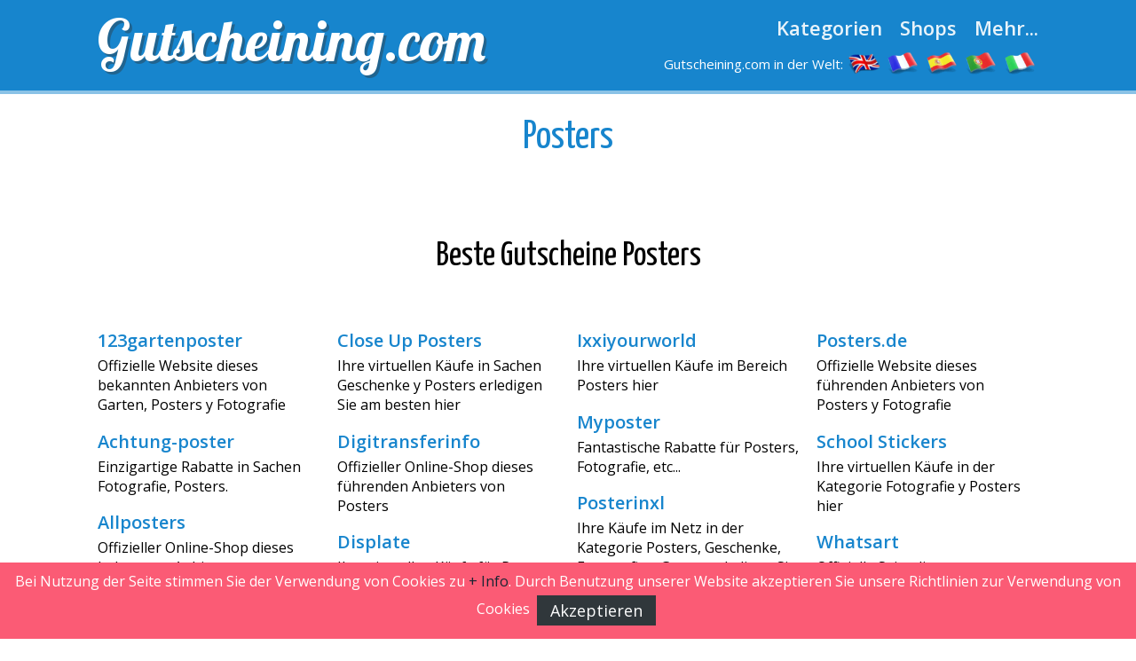

--- FILE ---
content_type: text/html
request_url: https://www.gutscheining.com/kategorie-posters.html
body_size: 4118
content:

<!DOCTYPE html>
<html lang="de_DE"> 
	<head>
		 <meta charset="UTF-8">
    		<meta name="viewport" content="width=device-width, initial-scale=1, maximum-scale=1, user-scalable=no" />										  <meta http-equiv="X-UA-Compatible" content="IE=edge"> 
		<meta charset="utf-8">
    	<title>Besten Angeboten Posters | Gutscheining.com</title>
    	<meta http-equiv="Expires" content="never"> 
		<meta name="Description" content="Gutscheine und Gutscheincodes  Posters | Die Spezialisten der Gutscheincodes"> 
		<link rel="canonical" href="https://www.gutscheining.com/kategorie-posters.html" />				
		<meta name="author" content="Gutscheining.com">
		<meta name="subject" content="Gutscheining.com - Posters">
		<meta name="Revisit-After" content="1">
		<meta name="distribution" content="Global">
		<meta name="Robots" content="index,follow">
		<meta property="og:locale" content="de_DE" />
		<meta property="og:type" content="website" />
		<meta property="og:title" content="Populäre Shops aus der Kategorie Posters | Gutscheining.com" />
		<meta property="og:description" content="Gutscheine und Gutscheincodes  Posters | Die Spezialisten der Gutscheincodes" />
		<meta property="og:url" content="https://www.gutscheining.com/posters/" />
		<meta property="og:site_name" content="Gutscheining.com" /> 
		<meta property="og:image" content="https://www.gutscheining.com/imagenes/facebook.jpg" />

							<link href='https://fonts.googleapis.com/css?family=Lobster' rel='stylesheet' type='text/css'>
		<link href='https://fonts.googleapis.com/css?family=Yanone+Kaffeesatz:400,700' rel='stylesheet' type='text/css'>
		<link href='https://fonts.googleapis.com/css?family=Open+Sans:400,600,400italic,600italic' rel='stylesheet' type='text/css'>
		<link rel="stylesheet" href="https://www.gutscheining.com/recursos/estilo.css">
		<link rel="stylesheet" href="https://maxcdn.bootstrapcdn.com/font-awesome/4.5.0/css/font-awesome.min.css">
		<script src="//code.jquery.com/jquery-1.12.0.min.js"></script>
		<script src="https://www.gutscheining.com/recursos/main.js"></script>
		<link rel="shortcut icon" type="image/x-icon" href="https://www.gutscheining.com/imagenes/favicon.ico">
 
	</head>
	<body id="top">
							<header id="cabecera" class=""> 
				<div class="contenedor">
					<div class="ocho bone nm npt npb">
						<div id="logo_cont">
							<a id="logo" href="https://www.gutscheining.com/">Gutscheining.com</a>
						</div> 
					</div>
					<div class="ocho bone nm npt npb">
						<nav id="menu_header">
							<a href="https://www.gutscheining.com/kategorien.html" class="menu_link">Kategorien</a>
							<a href="https://www.gutscheining.com/online-shops.html" class="menu_link">Shops</a>
							<a href="#" id="show_submenu" class="menu_link">Mehr...</a> 
						</nav>
						<ul id="flags">
							<li class="tablethide"><span style="color:white;margin:0px;font-size: 15px;">Gutscheining.com in der Welt:</span></li>
							<li class=""><a href="https://www.mydiscountcode.com" class="anchorLink" title="discount codes"><img src="/imagenes/flags/united-kingdom.png" alt="my discount code"></a></li>
							<li class=""><a href="https://www.codesremise.com" class="anchorLink" title="codes remise"><img src="/imagenes/flags/france.png" alt="codes promo"></a></li>
							<li class=""><a href="https://www.codigosdescuento.com" class="anchorLink" title="codigos descuento"><img src="/imagenes/flags/spain.png" alt="cupones descuento"></a></li>
							<li class=""><a href="https://www.codigosdesconto.com" class="anchorLink" title="codigos desconto"><img src="/imagenes/flags/portugal.png" alt="codigos desconto"></a></li>
							<li class=""><a href="https://www.codicipromozionali.com" class="anchorLink" title="codici promozionali"><img src="/imagenes/flags/italy.png" alt="codici sconto"></a></li>
						</ul>
					</div> 
				</div> 
			</div> 
		</header>
		<div id="submenu">
			<div class="contenedor">
				<div class="bone dieciseis nm npt npb">
					<div class="tablet_scroll_y">
						<div class="tablet_scroll_y_in">
							<a href="https://www.gutscheining.com/top-gutscheine.html" class="sub_menu_link" >TOP Gutscheine</a> 
							<a href="https://www.gutscheining.com/exklusive-gutscheincodes.html" class="sub_menu_link">Exklusive Gutscheincodes</a>
							<a href="https://www.gutscheining.com/kostenloser-versand.html" class="sub_menu_link" >Kostenloser Versand</a>
							<a href="https://www.gutscheining.com/gutscheincodes-die-bald-ablaufen.html" class="sub_menu_link">Last Minute Aktionen</a>
							<a href="https://www.gutscheining.com/neue-shops.html" class="sub_menu_link" >Neue Shops</a>
						</div>
					</div> 
				</div> 
			</div> 	
		</div>
		<a href="javascript:void(0)" class="trigger_menu"><i class="fa fa-bars" aria-hidden="true"></i></a> 
		<div id="pagina">											<section>
			<div class="pt20">
				<div class="contenedor">			<div class="bone dieciseis nm textcenter">
						<h1 class="titulo_azul_portada yanone"> Posters</h1>
					</div> 
				</div>
			</section> 
			<div class="pt0 pb20">
				<div class="contenedor"><div class="bone dieciseis"><p></p></div>
					<div class="bone dieciseis nm"><h2 class="textcenter">Beste Gutscheine  Posters</h2></div>		<div class="bone dieciseis">
				  
		</div>   
 <div class="clear"></div><div class="bone cuatro nmb npb npt"><ul class="listado_tiendas"><li><h3><a href="/123gartenposter.html" title="123gartenposter gutscheincodes anzegein" >123gartenposter</a></h3><p>Offizielle Website dieses bekannten Anbieters von Garten, Posters y Fotografie  </p></li><li><h3><a href="/achtung-poster.html" title="Achtung-poster gutscheincodes anzegein" >Achtung-poster</a></h3><p>Einzigartige Rabatte in Sachen Fotografie, Posters.  </p></li><li><h3><a href="/allposters.html" title="Allposters gutscheincodes anzegein" >Allposters</a></h3><p>Offizieller Online&#45;Shop dieses bekannten Anbieters von Fotografie, Posters</p></li><li><h3><a href="/apalis.html" title="Apalis gutscheincodes anzegein" >Apalis</a></h3><p>Einzigartige Preishighlights in Sachen Fotoentwicklung, Fotografie, Posters, etc...  </p></li></ul></div><div class="bone cuatro nmb npb npt"><ul class="listado_tiendas"><li><h3><a href="/close-up-posters.html" title="Close Up Posters gutscheincodes anzegein" >Close Up Posters</a></h3><p>Ihre virtuellen K&auml;ufe in Sachen Geschenke y Posters erledigen Sie am besten hier  </p></li><li><h3><a href="/digitransferinfo.html" title="Digitransferinfo gutscheincodes anzegein" >Digitransferinfo</a></h3><p>Offizieller Online&#45;Shop dieses f&uuml;hrenden Anbieters von Posters  </p></li><li><h3><a href="/displate.html" title="Displate gutscheincodes anzegein" >Displate</a></h3><p>Ihre virtuellen K&auml;ufe f&uuml;r Posters, Dekoration, etc.. erledigen Sie am besten hier auf dieser Seite  </p></li><li><h3><a href="/garten-poster.html" title="Garten Poster gutscheincodes anzegein" >Garten Poster</a></h3><p>Fantastische Preishits in der Kategorie Posters.  </p></li></ul></div><div class="bone cuatro nmb npb npt"><ul class="listado_tiendas"><li><h3><a href="/ixxiyourworld.html" title="Ixxiyourworld gutscheincodes anzegein" >Ixxiyourworld</a></h3><p>Ihre virtuellen K&auml;ufe im Bereich Posters  hier  </p></li><li><h3><a href="/myposter.html" title="Myposter gutscheincodes anzegein" >Myposter</a></h3><p>Fantastische Rabatte f&uuml;r Posters, Fotografie, etc...  </p></li><li><h3><a href="/posterinxl.html" title="Posterinxl gutscheincodes anzegein" >Posterinxl</a></h3><p>Ihre K&auml;ufe im Netz in der Kategorie Posters, Geschenke, Fotografie y Garten erledigen Sie am besten hier auf dieser Seite  </p></li><li><h3><a href="/posterjack.html" title="Posterjack gutscheincodes anzegein" >Posterjack</a></h3><p>Offizielle Seite dieses bekannten Anbieters von Posters  </p></li></ul></div><div class="bone cuatro nmb npb npt"><ul class="listado_tiendas"><li><h3><a href="/posters.html" title="Posters.de gutscheincodes anzegein" >Posters.de</a></h3><p>Offizielle Website dieses f&uuml;hrenden Anbieters von Posters y Fotografie  </p></li><li><h3><a href="/school-stickers.html" title="School Stickers gutscheincodes anzegein" >School Stickers</a></h3><p>Ihre virtuellen K&auml;ufe in der Kategorie Fotografie y Posters  hier  </p></li><li><h3><a href="/whatsart.html" title="Whatsart gutscheincodes anzegein" >Whatsart</a></h3><p>Offizielle Seite dieses angesehenen Unternehmens von Wohnen y Dekoration  </p></li></ul></div>
				</div>
			</div>
			</section>					﻿		</div>
		
		<!-- supercampaña zurich
		
				<div class="super_campaign" id="super_campaign"></div>
		      	<div class="super_campaign_contenido" style="background: url(../imagenes/fondo_zurich1.jpg); " >
			        <div class="boton_right_campaign"><img alt="Zurich" src="../imagenes/logo_zurich.png" /></div>
			        <div class="boton_close_campaign">No volver a mostrar</div>
			        <div><p class="h2 titulo">Facilidades para abonados y seguidores de HSV<br><a href="#" class="btn border blanco">I like it</a></p></div>
		      	</div>
				<script>
					$( document ).ready(function() { 
						setTimeout(function(){ 
				        	if(getCookie('super_campaign')!='1' && getCookie('super_campaign')!=1){
					              $( ".super_campaign_contenido" ).addClass('abierto');
					              $( "#super_campaign" ).addClass('open');
					              setCookie('super_campaign','1');
				            }
				        }, 2500); 

						$( ".boton_right_campaign" ).click(function() {
				          if($( ".super_campaign_contenido" ).hasClass('abierto')){
				          	$( ".super_campaign_contenido" ).removeClass('abierto'); $( "#super_campaign" ).removeClass('open');
				          }
				          else{ $( ".super_campaign_contenido" ).addClass('abierto'); $( "#super_campaign" ).addClass('open'); } 
				        });
				        
				        $( ".boton_close_campaign, #super_campaign" ).click(function() { 
				          $( ".super_campaign_contenido" ).removeClass('abierto');  $( "#super_campaign" ).removeClass('open');
				          setCookie('super_campaign','1');
				        });
				    }); 
				        function setCookie(key, value) {
				            var expires = new Date();
				            expires.setTime(expires.getTime() + (365 * 24 * 60 * 60 * 1000));
				            document.cookie = key + '=' + value + ';expires=' + expires.toUTCString();
				        }

				        function getCookie(key) {
				            var keyValue = document.cookie.match('(^|;) ?' + key + '=([^;]*)(;|$)');
				            return keyValue ? keyValue[2] : null;
				        }  
				</script> 
			
        -->

		 
		<footer > 
			<div class="contenedor"> 
				<div class="bone tercio tabletfull nm">
					<h4>Kontakt:</h4>
					<a href="mailto:mailus@mydiscountcode.com" class="btn small blanco wfull border"><i class="fa fa-envelope-o" aria-hidden="true"></i>&nbsp;&nbsp;schreibensieuns@gutscheining.com</a>
					<p><small>Bei den angezeigten Angeboten handelt es sich lediglich um informative und unverbindliche Inhalte. Der Nutzer befreit Gutscheining.com von jeglicher Haftung für vorhandene Druckfehler, Tippfehler, Datumsfehler, Ungenauigkeiten, usw. in der angegebenen Information. </small></p>
				</div> 
				<div class="bone tercio tabletfull nm">
					<h4>Folge uns:</h4> 
					<a href="https://twitter.com/Gutscheining" class="btn twitter small tabletfull"><i class="fa fa-twitter" aria-hidden="true"></i>&nbsp;&nbsp;Twitter</a>&nbsp;&nbsp;&nbsp;
					<a href="#" class="btn facebook small tabletfull"><i class="fa fa-facebook" aria-hidden="true"></i>&nbsp;&nbsp;Facebook</a>&nbsp;&nbsp;&nbsp;
					<a href="#" class="btn googleplus small tabletfull"><i class="fa fa-google-plus" aria-hidden="true"></i>&nbsp;&nbsp;Google+</a>&nbsp;&nbsp;&nbsp;
				</div> 
				<div class="bone tercio textright tabletfull nm">
					<h4>Gutscheining.com</h4>
					<p class="h3">Die Spezialisten der Gutscheincodes</p>
					<p>Spare jetzt bei jedem Online-Einkauf mit Gutscheining.com.</p>
					<p><a href="/terms_and_conditions.php" rel="nofollow">*Nutzungsbedingungen - Impressum</a></p>
					<p><a href="#top" id="ir_arriba" class="btn border azul uppercase">Nach oben</a></p>
				</div>  
				<div class="bone dieciseis npb nmb npt">
					<p class="creditos">FiveDoors Network 2018</p> 
				</div>
			</div>
			
						<!-- Piwik -->
<script type="text/javascript">
var pkBaseURL = (("https:" == document.location.protocol) ? "https://www.gutscheining.com/" : "https://www.gutscheining.com/");
document.write(unescape("%3Cscript src='" + pkBaseURL + "piwik.php' type='text/javascript'%3E%3C/script%3E"));
</script><script type="text/javascript">
try {
var piwikTracker = Piwik.getTracker(pkBaseURL + "piwik.php", 16);
piwikTracker.trackPageView();
piwikTracker.enableLinkTracking();
} catch( err ) {}
</script>
 <!-- End Piwik Tracking Code -->
 


<!-- Analitics Code -->

<!-- End Analitics Code -->



</script>
			
			
			
		</footer> 
				<div class="bloque_lopd">
			Bei Nutzung der Seite stimmen Sie der Verwendung von Cookies zu <a href="/terms_and_conditions.php" rel="nofollow" target="_blank">+ Info</a>.  Durch Benutzung unserer Website akzeptieren Sie unsere Richtlinien zur Verwendung von Cookies&nbsp;&nbsp;<a href="javascript:void(0)" onclick="crearCookie('lopd', 1, 365);" class="btn blue" id="aceptar_cookies">Akzeptieren</a>
		</div>
		<script>
			function crearCookie(name, value, days) {
			    var expires; 
			    if (days) {
			        var date = new Date();
			        date.setTime(date.getTime() + (days * 24 * 60 * 60 * 1000));
			        expires = "; expires=" + date.toGMTString(); 
			    } else {
			        expires = "";
			    } 
			    document.cookie = encodeURIComponent(name) + "=" + encodeURIComponent(value) + expires + "; path=/";
			    $('.bloque_lopd').animate({right:-100, opacity:"0"}, 500).delay(500).slideUp('fast');
			}
		</script>
			</body>
</html>	